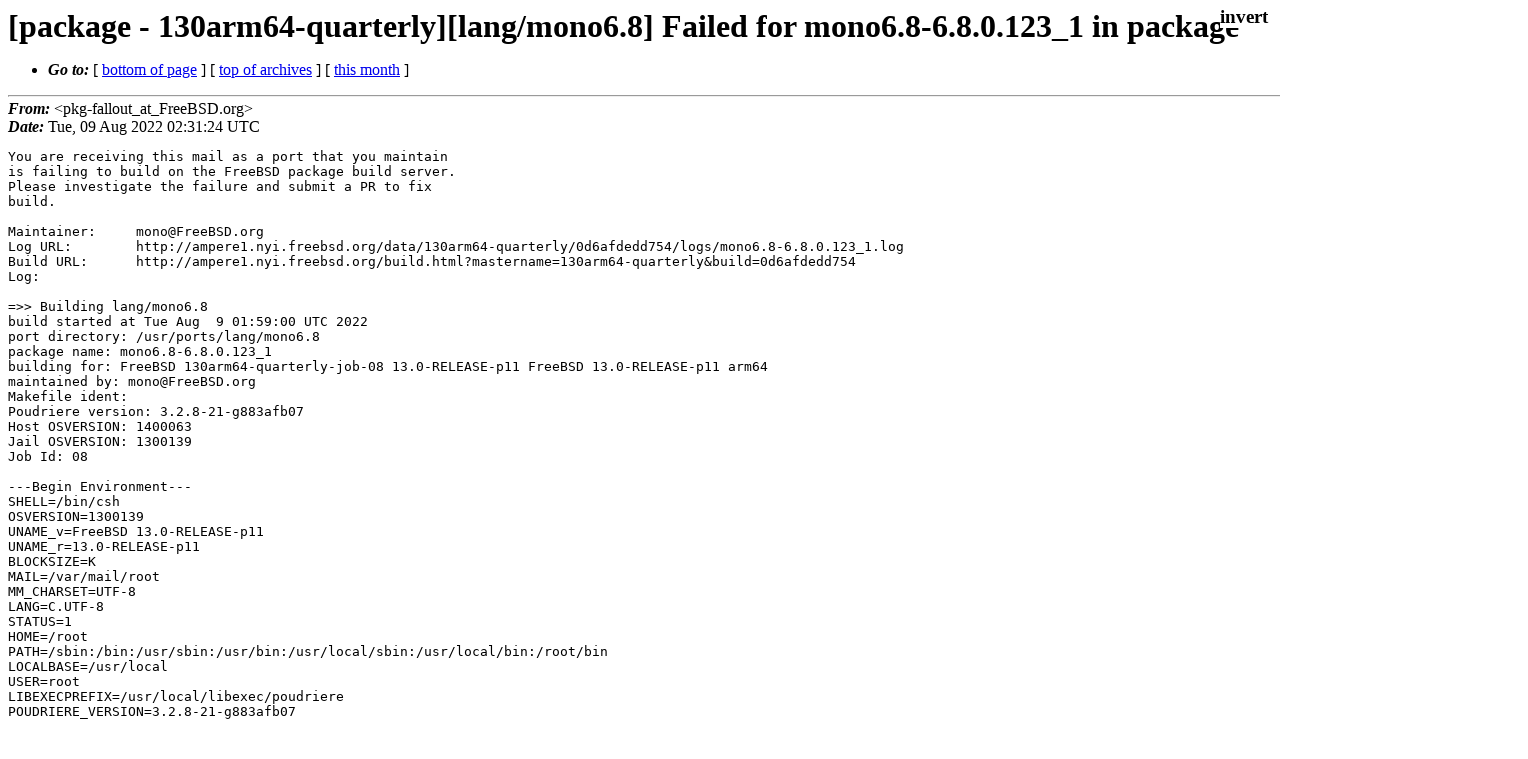

--- FILE ---
content_type: text/html
request_url: https://lists.freebsd.org/archives/freebsd-mono/2022-August/000477.html
body_size: 6851
content:
<!DOCTYPE html>
<html>
  <head>
    <meta http-equiv="Content-Type" content="text/html; charset=(null)" />
    <meta name="color-scheme" content="light dark" />
    <meta name="Author" content="&lt;pkg-fallout_at_FreeBSD.org&gt;" />
    <meta name="Subject" content="[package - 130arm64-quarterly][lang/mono6.8] Failed for mono6.8-6.8.0.123_1 in package" />
    <link rel="stylesheet" type="text/css" href="/assets/ml.css"/>
    <title>[package - 130arm64-quarterly][lang/mono6.8] Failed for mono6.8-6.8.0.123_1 in package</title>
  </head>
  <body id="body">
  <input type="checkbox" id="invert">
  <article id="main">
    <label class="invert_label" for="invert"></label>
    <header class="head">
    <h1>[package - 130arm64-quarterly][lang/mono6.8] Failed for mono6.8-6.8.0.123_1 in package</h1>
    <ul>
    
    
    <li><strong><i>Go to: </i></strong> [ <a href="#footer">bottom of page</a> ] [ <a href="../index.html">top of archives</a> ] [ <a href="index.html">this month</a> ] </li>
    </ul>
    </header>
    <strong><i>From:</i></strong> &lt;pkg-fallout_at_FreeBSD.org&gt;</string><br>
    <strong><i>Date:</i></strong> Tue, 09 Aug 2022 02:31:24 UTC </strong><br>
    <pre class="main">You are receiving this mail as a port that you maintain
is failing to build on the FreeBSD package build server.
Please investigate the failure and submit a PR to fix
build.

Maintainer:     mono@FreeBSD.org
Log URL:        http://ampere1.nyi.freebsd.org/data/130arm64-quarterly/0d6afdedd754/logs/mono6.8-6.8.0.123_1.log
Build URL:      http://ampere1.nyi.freebsd.org/build.html?mastername=130arm64-quarterly&amp;build=0d6afdedd754
Log:

=&gt;&gt; Building lang/mono6.8
build started at Tue Aug  9 01:59:00 UTC 2022
port directory: /usr/ports/lang/mono6.8
package name: mono6.8-6.8.0.123_1
building for: FreeBSD 130arm64-quarterly-job-08 13.0-RELEASE-p11 FreeBSD 13.0-RELEASE-p11 arm64
maintained by: mono@FreeBSD.org
Makefile ident: 
Poudriere version: 3.2.8-21-g883afb07
Host OSVERSION: 1400063
Jail OSVERSION: 1300139
Job Id: 08

---Begin Environment---
SHELL=/bin/csh
OSVERSION=1300139
UNAME_v=FreeBSD 13.0-RELEASE-p11
UNAME_r=13.0-RELEASE-p11
BLOCKSIZE=K
MAIL=/var/mail/root
MM_CHARSET=UTF-8
LANG=C.UTF-8
STATUS=1
HOME=/root
PATH=/sbin:/bin:/usr/sbin:/usr/bin:/usr/local/sbin:/usr/local/bin:/root/bin
LOCALBASE=/usr/local
USER=root
LIBEXECPREFIX=/usr/local/libexec/poudriere
POUDRIERE_VERSION=3.2.8-21-g883afb07
MASTERMNT=/usr/local/poudriere/data/.m/130arm64-quarterly/ref
POUDRIERE_BUILD_TYPE=bulk
PACKAGE_BUILDING=yes
SAVED_TERM=
PWD=/usr/local/poudriere/data/.m/130arm64-quarterly/ref/.p/pool
P_PORTS_FEATURES=FLAVORS SELECTED_OPTIONS
MASTERNAME=130arm64-quarterly
SCRIPTPREFIX=/usr/local/share/poudriere
OLDPWD=/usr/local/poudriere/data/.m/130arm64-quarterly/ref/.p
SCRIPTPATH=/usr/local/share/poudriere/bulk.sh
POUDRIEREPATH=/usr/local/bin/poudriere
---End Environment---

---Begin Poudriere Port Flags/Env---
PORT_FLAGS=
PKGENV=
FLAVOR=
DEPENDS_ARGS=
MAKE_ARGS=
---End Poudriere Port Flags/Env---

---Begin OPTIONS List---
===&gt; The following configuration options are available for mono6.8-6.8.0.123_1:
     BIGARRAY=off: Enable allocating arrays greater than Int32.MaxValue
     MONODEV=off: Build for Mono development (disables crash privacy)
     MONOLITE=on: Use monolite to bootstrap mcs (otherwise use installed mcs)
     NINJA=off: Use ninja to build wherever possible
     NLS=on: NLS Localization Support
     ODBC=off: System.Data: support for unixODBC
     SPECTRE=off: Enable internal Mono Spectre mitigations (SEE pkg-descr)
     X11=on: X11 (graphics) support
===&gt; Use &#39;make config&#39; to modify these settings
---End OPTIONS List---

--MAINTAINER--
mono@FreeBSD.org
--End MAINTAINER--

--CONFIGURE_ARGS--
--with-csc=mcs --disable-dtrace --disable-big-arrays --with-x --prefix=/usr/local ${_LATE_CONFIGURE_ARGS}
--End CONFIGURE_ARGS--

--CONFIGURE_ENV--
ac_cv_header_sys_inotify_h=yes MAKE=gmake ac_cv_path_PERL=/usr/local/bin/perl ac_cv_path_PERL_PATH=/usr/local/bin/perl  PERL_USE_UNSAFE_INC=1 PYTHON=&quot;/usr/local/bin/python3.9&quot; XDG_DATA_HOME=/wrkdirs/usr/ports/lang/mono6.8/work  XDG_CONFIG_HOME=/wrkdirs/usr/ports/lang/mono6.8/work  XDG_CACHE_HOME=/wrkdirs/usr/ports/lang/mono6.8/work/.cache  HOME=/wrkdirs/usr/ports/lang/mono6.8/work TMPDIR=&quot;/tmp&quot; PATH=/wrkdirs/usr/ports/lang/mono6.8/work/.bin:/sbin:/bin:/usr/sbin:/usr/bin:/usr/local/sbin:/usr/local/bin:/root/bin PKG_CONFIG_LIBDIR=/wrkdirs/usr/ports/lang/mono6.8/work/.pkgconfig:/usr/local/libdata/pkgconfig:/usr/libdata/pkgconfig SHELL=/bin/sh CONFIG_SHELL=/bin/sh DEFAULT_AUTOCONF=2.71 CONFIG_SITE=/usr/ports/Templates/config.site lt_cv_sys_max_cmd_len=524288
--End CONFIGURE_ENV--

--MAKE_ENV--
MONO_SHARED_DIR=&quot;/wrkdirs/usr/ports/lang/mono6.8/work&quot;  INSTALL_STRIP_FLAG=&quot;-s&quot; PERL_USE_UNSAFE_INC=1 DISPLAY=&quot;:0&quot; XDG_DATA_HOME=/wrkdirs/usr/ports/lang/mono6.8/work  XDG_CONFIG_HOME=/wrkdirs/usr/ports/lang/mono6.8/work  XDG_CACHE_HOME=/wrkdirs/usr/ports/lang/mono6.8/work/.cache  HOME=/wrkdirs/usr/ports/lang/mono6.8/work TMPDIR=&quot;/tmp&quot; PATH=/wrkdirs/usr/ports/lang/mono6.8/work/.bin:/sbin:/bin:/usr/sbin:/usr/bin:/usr/local/sbin:/usr/local/bin:/root/bin PKG_CONFIG_LIBDIR=/wrkdirs/usr/ports/lang/mono6.8/work/.pkgconfig:/usr/local/libdata/pkgconfig:/usr/libdata/pkgconfig NO_PIE=yes MK_DEBUG_FILES=no MK_KERNEL_SYMBOLS=no SHELL=/bin/sh NO_LINT=YES DEFAULT_AUTOCONF=2.71 PREFIX=/usr/local  LOCALBASE=/usr/local  CC=&quot;cc&quot; CFLAGS=&quot;-O2 -pipe  -DLIBICONV_PLUG -fstack-protector-strong -fno-strict-aliasing &quot;  CPP=&quot;cpp&quot; CPPFLAGS=&quot;-DLIBICONV_PLUG&quot;  LDFLAGS=&quot; -fstack-protector-strong &quot; LIBS=&quot;&quot;  CXX=&quot;c++&quot; CXXFLAGS=&quot;-O2 -pipe -DLIBICONV_PLUG -fstack-protector-strong -fno-strict-aliasing  -DLIBICONV_PLUG &quot;
   MANPREFIX=&quot;/usr/local&quot; BSD_INSTALL_PROGRAM=&quot;install  -s -m 555&quot;  BSD_INSTALL_LIB=&quot;install  -s -m 0644&quot;  BSD_INSTALL_SCRIPT=&quot;install  -m 555&quot;  BSD_INSTALL_DATA=&quot;install  -m 0644&quot;  BSD_INSTALL_MAN=&quot;install  -m 444&quot;
--End MAKE_ENV--

--PLIST_SUB--
BIGARRAY=&quot;@comment &quot; NO_BIGARRAY=&quot;&quot; MONODEV=&quot;@comment &quot; NO_MONODEV=&quot;&quot; MONOLITE=&quot;&quot; NO_MONOLITE=&quot;@comment &quot; NINJA=&quot;@comment &quot; NO_NINJA=&quot;&quot; NLS=&quot;&quot; NO_NLS=&quot;@comment &quot; ODBC=&quot;@comment &quot; NO_ODBC=&quot;&quot; SPECTRE=&quot;@comment &quot; NO_SPECTRE=&quot;&quot; X11=&quot;&quot; NO_X11=&quot;@comment &quot; PYTHON_INCLUDEDIR=include/python3.9  PYTHON_LIBDIR=lib/python3.9  PYTHON_PLATFORM=freebsd13  PYTHON_SITELIBDIR=lib/python3.9/site-packages  PYTHON_SUFFIX=39  PYTHON_EXT_SUFFIX=.cpython-39  PYTHON_VER=3.9  PYTHON_VERSION=python3.9 PYTHON2=&quot;@comment &quot; PYTHON3=&quot;&quot; OSREL=13.0 PREFIX=%D LOCALBASE=/usr/local  RESETPREFIX=/usr/local LIB32DIR=lib PERL_VERSION=5.32.1  PERL_VER=5.32  PERL5_MAN1=lib/perl5/site_perl/man/man1  PERL5_MAN3=lib/perl5/site_perl/man/man3  SITE_PERL=lib/perl5/site_perl  SITE_ARCH=lib/perl5/site_perl/mach/5.32 DOCSDIR=&quot;share/doc/mono&quot;  EXAMPLESDIR=&quot;share/examples/mono&quot;  DATADIR=&quot;share/mono&quot;  WWWDIR=&quot;www/mono&quot;  ETCDIR=&quot;etc/mono&quot;
--End PLIST_SUB--

--SUB_LIST--
BIGARRAY=&quot;@comment &quot; NO_BIGARRAY=&quot;&quot; MONODEV=&quot;@comment &quot; NO_MONODEV=&quot;&quot; MONOLITE=&quot;&quot; NO_MONOLITE=&quot;@comment &quot; NINJA=&quot;@comment &quot; NO_NINJA=&quot;&quot; NLS=&quot;&quot; NO_NLS=&quot;@comment &quot; ODBC=&quot;@comment &quot; NO_ODBC=&quot;&quot; SPECTRE=&quot;@comment &quot; NO_SPECTRE=&quot;&quot; X11=&quot;&quot; NO_X11=&quot;@comment &quot; PREFIX=/usr/local LOCALBASE=/usr/local  DATADIR=/usr/local/share/mono DOCSDIR=/usr/local/share/doc/mono EXAMPLESDIR=/usr/local/share/examples/mono  WWWDIR=/usr/local/www/mono ETCDIR=/usr/local/etc/mono
--End SUB_LIST--

---Begin make.conf---
USE_PACKAGE_DEPENDS=yes
BATCH=yes
WRKDIRPREFIX=/wrkdirs
PORTSDIR=/usr/ports
PACKAGES=/packages
DISTDIR=/distfiles
PACKAGE_BUILDING=yes
PACKAGE_BUILDING_FLAVORS=yes
#### /usr/local/etc/poudriere.d/make.conf ####
# XXX: We really need this but cannot use it while &#39;make checksum&#39; does not
# try the next mirror on checksum failure.  It currently retries the same
# failed mirror and then fails rather then trying another.  It *does*
# try the next if the size is mismatched though.
#MASTER_SITE_FREEBSD=yes
# Build ALLOW_MAKE_JOBS_PACKAGES with 2 jobs
MAKE_JOBS_NUMBER=2
#### /usr/ports/Mk/Scripts/ports_env.sh ####
_CCVERSION_921dbbb2=FreeBSD clang version 11.0.1 (git@github.com:llvm/llvm-project.git llvmorg-11.0.1-0-g43ff75f2c3fe) Target: aarch64-unknown-freebsd13.0 Thread model: posix InstalledDir: /usr/bin
_ALTCCVERSION_921dbbb2=none
_CXXINTERNAL_acaad9ca=FreeBSD clang version 11.0.1 (git@github.com:llvm/llvm-project.git llvmorg-11.0.1-0-g43ff75f2c3fe) Target: aarch64-unknown-freebsd13.0 Thread model: posix InstalledDir: /usr/bin &quot;/usr/bin/ld&quot; &quot;--eh-frame-hdr&quot; &quot;-dynamic-linker&quot; &quot;/libexec/ld-elf.so.1&quot; &quot;--enable-new-dtags&quot; &quot;-o&quot; &quot;a.out&quot; &quot;/usr/lib/crt1.o&quot; &quot;/usr/lib/crti.o&quot; &quot;/usr/lib/crtbegin.o&quot; &quot;-L/usr/lib&quot; &quot;/dev/null&quot; &quot;-lc++&quot; &quot;-lm&quot; &quot;-lgcc&quot; &quot;--as-needed&quot; &quot;-lgcc_s&quot; &quot;--no-as-needed&quot; &quot;-lc&quot; &quot;-lgcc&quot; &quot;--as-needed&quot; &quot;-lgcc_s&quot; &quot;--no-as-needed&quot; &quot;/usr/lib/crtend.o&quot; &quot;/usr/lib/crtn.o&quot;
CC_OUTPUT_921dbbb2_58173849=yes
CC_OUTPUT_921dbbb2_9bdba57c=yes
CC_OUTPUT_921dbbb2_6a4fe7f5=yes
CC_OUTPUT_921dbbb2_6bcac02b=yes
CC_OUTPUT_921dbbb2_67d20829=yes
CC_OUTPUT_921dbbb2_bfa62e83=yes
CC_OUTPUT_921dbbb2_f0b4d593=yes
CC_OUTPUT_921dbbb2_308abb44=yes
CC_OUTPUT_921dbbb2_f00456e5=yes
CC_OUTPUT_921dbbb2_65ad290d=yes
CC_OUTPUT_921dbbb2_f2776b26=yes
CC_OUTPUT_921dbbb2_b2657cc3=yes
CC_OUTPUT_921dbbb2_380987f7=yes
CC_OUTPUT_921dbbb2_160933ec=yes
CC_OUTPUT_921dbbb2_fb62803b=yes
_OBJC_CCVERSION_921dbbb2=FreeBSD clang version 11.0.1 (git@github.com:llvm/llvm-project.git llvmorg-11.0.1-0-g43ff75f2c3fe) Target: aarch64-unknown-freebsd13.0 Thread model: posix InstalledDir: /usr/bin
_OBJC_ALTCCVERSION_921dbbb2=none
ARCH=aarch64
OPSYS=FreeBSD
_OSRELEASE=13.0-RELEASE-p11
OSREL=13.0
OSVERSION=1300139
PYTHONBASE=/usr/local
CONFIGURE_MAX_CMD_LEN=524288
HAVE_PORTS_ENV=1
#### Misc Poudriere ####
GID=0
UID=0
---End make.conf---
--Resource limits--
cpu time               (seconds, -t)  unlimited
file size           (512-blocks, -f)  unlimited
data seg size           (kbytes, -d)  1048576
stack size              (kbytes, -s)  1048576
core file size      (512-blocks, -c)  unlimited
max memory size         (kbytes, -m)  unlimited
locked memory           (kbytes, -l)  unlimited
max user processes              (-u)  89999
open files                      (-n)  1024
virtual mem size        (kbytes, -v)  unlimited
swap limit              (kbytes, -w)  unlimited
socket buffer size       (bytes, -b)  unlimited
pseudo-terminals                (-p)  unlimited
kqueues                         (-k)  unlimited
umtx shared locks               (-o)  unlimited
--End resource limits--
=======================&lt;phase: check-sanity   &gt;============================
===&gt;  License MIT accepted by the user
===========================================================================
=======================&lt;phase: pkg-depends    &gt;============================
===&gt;   mono6.8-6.8.0.123_1 depends on file: /usr/local/sbin/pkg - not found
===&gt;   Installing existing package /packages/All/pkg-1.18.3.pkg
[130arm64-quarterly-job-08] Installing pkg-1.18.3...
[130arm64-quarterly-job-08] Extracting pkg-1.18.3: .......... done
===&gt;   mono6.8-6.8.0.123_1 depends on file: /usr/local/sbin/pkg - found
===&gt;   Returning to build of mono6.8-6.8.0.123_1
===========================================================================
=======================&lt;phase: fetch-depends  &gt;============================
===========================================================================
=======================&lt;phase: fetch          &gt;============================
===&gt;  License MIT accepted by the user
===&gt; Fetching all distfiles required by mono6.8-6.8.0.123_1 for building
===========================================================================
=======================&lt;phase: checksum       &gt;============================
===&gt;  License MIT accepted by the user
===&gt; Fetching all distfiles required by mono6.8-6.8.0.123_1 for building
=&gt; SHA256 Checksum OK for mono-6.8.0.123.tar.xz.
=&gt; SHA256 Checksum OK for monolite-linux-1798d23b-3dbc-4161-b3f4-6bb00134ee4e-latest.tar.gz.
===========================================================================
=======================&lt;phase: extract-depends&gt;============================
===========================================================================
=======================&lt;phase: extract        &gt;============================
===&gt;  License MIT accepted by the user
===&gt; Fetching all distfiles required by mono6.8-6.8.0.123_1 for building
===&gt;  Extracting for mono6.8-6.8.0.123_1
=&gt; SHA256 Checksum OK for mono-6.8.0.123.tar.xz.
=&gt; SHA256 Checksum OK for monolite-linux-1798d23b-3dbc-4161-b3f4-6bb00134ee4e-latest.tar.gz.
===========================================================================
=======================&lt;phase: patch-depends  &gt;============================
===========================================================================
=======================&lt;phase: patch          &gt;============================
===&gt;  Patching for mono6.8-6.8.0.123_1
===&gt;  Applying FreeBSD patches for mono6.8-6.8.0.123_1 from /usr/ports/lang/mono6.8/files
/bin/rm -f /wrkdirs/usr/ports/lang/mono6.8/work/mono-6.8.0.123/configure /wrkdirs/usr/ports/lang/mono6.8/work/mono-6.8.0.123/Makefile  /wrkdirs/usr/ports/lang/mono6.8/work/mono-6.8.0.123/mono/Makefile  /wrkdirs/usr/ports/lang/mono6.8/work/mono-6.8.0.123/mono/native/Makefile
===========================================================================
=======================&lt;phase: build-depends  &gt;============================
===&gt;   mono6.8-6.8.0.123_1 depends on package: p5-XML-Parser&gt;=0 - not found
===&gt;   Installing existing package /packages/All/p5-XML-Parser-2.46.pkg
[130arm64-quarterly-job-08] Installing p5-XML-Parser-2.46...
[130arm64-quarterly-job-08] `-- Installing expat-2.4.8...
[130arm64-quarterly-job-08] `-- Extracting expat-2.4.8: .......... done
[130arm64-quarterly-job-08] `-- Installing perl5-5.32.1_1...
&lt;snip&gt;
pkg-static: Unable to access file /wrkdirs/usr/ports/lang/mono6.8/work/stage/usr/local/lib/mono/gac/I18N.West/4.0.0.0__0738eb9f132ed756/I18N.West.pdb:No such file or directory
pkg-static: Unable to access file /wrkdirs/usr/ports/lang/mono6.8/work/stage/usr/local/lib/mono/gac/I18N/4.0.0.0__0738eb9f132ed756/I18N.pdb:No such file or directory
pkg-static: Unable to access file /wrkdirs/usr/ports/lang/mono6.8/work/stage/usr/local/lib/mono/gac/IBM.Data.DB2/1.0.0.0__7c307b91aa13d208/IBM.Data.DB2.pdb:No such file or directory
pkg-static: Unable to access file /wrkdirs/usr/ports/lang/mono6.8/work/stage/usr/local/lib/mono/gac/ICSharpCode.SharpZipLib/4.84.0.0__1b03e6acf1164f73/ICSharpCode.SharpZipLib.pdb:No such file or directory
pkg-static: Unable to access file /wrkdirs/usr/ports/lang/mono6.8/work/stage/usr/local/lib/mono/gac/Microsoft.Build.Engine/12.0.0.0__b03f5f7f11d50a3a/Microsoft.Build.Engine.pdb:No such file or directory
pkg-static: Unable to access file /wrkdirs/usr/ports/lang/mono6.8/work/stage/usr/local/lib/mono/gac/Microsoft.Build.Engine/14.0.0.0__b03f5f7f11d50a3a/Microsoft.Build.Engine.pdb:No such file or directory
pkg-static: Unable to access file /wrkdirs/usr/ports/lang/mono6.8/work/stage/usr/local/lib/mono/gac/Microsoft.Build.Engine/4.0.0.0__b03f5f7f11d50a3a/Microsoft.Build.Engine.pdb:No such file or directory
pkg-static: Unable to access file /wrkdirs/usr/ports/lang/mono6.8/work/stage/usr/local/lib/mono/gac/Microsoft.Build.Framework/12.0.0.0__b03f5f7f11d50a3a/Microsoft.Build.Framework.pdb:No such file or directory
pkg-static: Unable to access file /wrkdirs/usr/ports/lang/mono6.8/work/stage/usr/local/lib/mono/gac/Microsoft.Build.Framework/14.0.0.0__b03f5f7f11d50a3a/Microsoft.Build.Framework.pdb:No such file or directory
pkg-static: Unable to access file /wrkdirs/usr/ports/lang/mono6.8/work/stage/usr/local/lib/mono/gac/Microsoft.Build.Framework/4.0.0.0__b03f5f7f11d50a3a/Microsoft.Build.Framework.pdb:No such file or directory
pkg-static: Unable to access file /wrkdirs/usr/ports/lang/mono6.8/work/stage/usr/local/lib/mono/gac/Microsoft.Build.Tasks.Core/14.0.0.0__b03f5f7f11d50a3a/Microsoft.Build.Tasks.Core.pdb:No such file or directory
pkg-static: Unable to access file /wrkdirs/usr/ports/lang/mono6.8/work/stage/usr/local/lib/mono/gac/Microsoft.Build.Tasks.v12.0/12.0.0.0__b03f5f7f11d50a3a/Microsoft.Build.Tasks.v12.0.pdb:No such file or directory
pkg-static: Unable to access file /wrkdirs/usr/ports/lang/mono6.8/work/stage/usr/local/lib/mono/gac/Microsoft.Build.Tasks.v4.0/4.0.0.0__b03f5f7f11d50a3a/Microsoft.Build.Tasks.v4.0.pdb:No such file or directory
pkg-static: Unable to access file /wrkdirs/usr/ports/lang/mono6.8/work/stage/usr/local/lib/mono/gac/Microsoft.Build.Utilities.Core/14.0.0.0__b03f5f7f11d50a3a/Microsoft.Build.Utilities.Core.pdb:No such file or directory
pkg-static: Unable to access file /wrkdirs/usr/ports/lang/mono6.8/work/stage/usr/local/lib/mono/gac/Microsoft.Build.Utilities.v12.0/12.0.0.0__b03f5f7f11d50a3a/Microsoft.Build.Utilities.v12.0.pdb:No such file or directory
pkg-static: Unable to access file /wrkdirs/usr/ports/lang/mono6.8/work/stage/usr/local/lib/mono/gac/Microsoft.Build.Utilities.v4.0/4.0.0.0__b03f5f7f11d50a3a/Microsoft.Build.Utilities.v4.0.pdb:No such file or directory
pkg-static: Unable to access file /wrkdirs/usr/ports/lang/mono6.8/work/stage/usr/local/lib/mono/gac/Microsoft.Build/12.0.0.0__b03f5f7f11d50a3a/Microsoft.Build.pdb:No such file or directory
pkg-static: Unable to access file /wrkdirs/usr/ports/lang/mono6.8/work/stage/usr/local/lib/mono/gac/Microsoft.Build/14.0.0.0__b03f5f7f11d50a3a/Microsoft.Build.pdb:No such file or directory
pkg-static: Unable to access file /wrkdirs/usr/ports/lang/mono6.8/work/stage/usr/local/lib/mono/gac/Microsoft.Build/4.0.0.0__b03f5f7f11d50a3a/Microsoft.Build.pdb:No such file or directory
pkg-static: Unable to access file /wrkdirs/usr/ports/lang/mono6.8/work/stage/usr/local/lib/mono/gac/Microsoft.CSharp/4.0.0.0__b03f5f7f11d50a3a/Microsoft.CSharp.pdb:No such file or directory
pkg-static: Unable to access file /wrkdirs/usr/ports/lang/mono6.8/work/stage/usr/local/lib/mono/gac/Microsoft.VisualC/10.0.0.0__b03f5f7f11d50a3a/Microsoft.VisualC.pdb:No such file or directory
pkg-static: Unable to access file /wrkdirs/usr/ports/lang/mono6.8/work/stage/usr/local/lib/mono/gac/Microsoft.Web.Infrastructure/1.0.0.0__31bf3856ad364e35/Microsoft.Web.Infrastructure.pdb:No such file or directory
pkg-static: Unable to access file /wrkdirs/usr/ports/lang/mono6.8/work/stage/usr/local/lib/mono/gac/Mono.Btls.Interface/4.0.0.0__0738eb9f132ed756/Mono.Btls.Interface.pdb:No such file or directory
pkg-static: Unable to access file /wrkdirs/usr/ports/lang/mono6.8/work/stage/usr/local/lib/mono/gac/Mono.CSharp/4.0.0.0__0738eb9f132ed756/Mono.CSharp.pdb:No such file or directory
pkg-static: Unable to access file /wrkdirs/usr/ports/lang/mono6.8/work/stage/usr/local/lib/mono/gac/Mono.Cairo/4.0.0.0__0738eb9f132ed756/Mono.Cairo.pdb:No such file or directory
pkg-static: Unable to access file /wrkdirs/usr/ports/lang/mono6.8/work/stage/usr/local/lib/mono/gac/Mono.Cecil/0.11.0.0__0738eb9f132ed756/Mono.Cecil.pdb:No such file or directory
pkg-static: Unable to access file /wrkdirs/usr/ports/lang/mono6.8/work/stage/usr/local/lib/mono/gac/Mono.Cecil/0.9.5.0__0738eb9f132ed756/Mono.Cecil.pdb:No such file or directory
pkg-static: Unable to access file /wrkdirs/usr/ports/lang/mono6.8/work/stage/usr/local/lib/mono/gac/Mono.CodeContracts/4.0.0.0__0738eb9f132ed756/Mono.CodeContracts.pdb:No such file or directory
pkg-static: Unable to access file /wrkdirs/usr/ports/lang/mono6.8/work/stage/usr/local/lib/mono/gac/Mono.CompilerServices.SymbolWriter/4.0.0.0__0738eb9f132ed756/Mono.CompilerServices.SymbolWriter.pdb:No such file or directory
pkg-static: Unable to access file /wrkdirs/usr/ports/lang/mono6.8/work/stage/usr/local/lib/mono/gac/Mono.Data.Sqlite/4.0.0.0__0738eb9f132ed756/Mono.Data.Sqlite.pdb:No such file or directory
pkg-static: Unable to access file /wrkdirs/usr/ports/lang/mono6.8/work/stage/usr/local/lib/mono/gac/Mono.Data.Tds/4.0.0.0__0738eb9f132ed756/Mono.Data.Tds.pdb:No such file or directory
pkg-static: Unable to access file /wrkdirs/usr/ports/lang/mono6.8/work/stage/usr/local/lib/mono/gac/Mono.Debugger.Soft/4.0.0.0__0738eb9f132ed756/Mono.Debugger.Soft.pdb:No such file or directory
pkg-static: Unable to access file /wrkdirs/usr/ports/lang/mono6.8/work/stage/usr/local/lib/mono/gac/Mono.Http/4.0.0.0__0738eb9f132ed756/Mono.Http.pdb:No such file or directory
pkg-static: Unable to access file /wrkdirs/usr/ports/lang/mono6.8/work/stage/usr/local/lib/mono/gac/Mono.Management/4.0.0.0__0738eb9f132ed756/Mono.Management.pdb:No such file or directory
pkg-static: Unable to access file /wrkdirs/usr/ports/lang/mono6.8/work/stage/usr/local/lib/mono/gac/Mono.Messaging.RabbitMQ/4.0.0.0__0738eb9f132ed756/Mono.Messaging.RabbitMQ.pdb:No such file or directory
pkg-static: Unable to access file /wrkdirs/usr/ports/lang/mono6.8/work/stage/usr/local/lib/mono/gac/Mono.Messaging/4.0.0.0__0738eb9f132ed756/Mono.Messaging.pdb:No such file or directory
pkg-static: Unable to access file /wrkdirs/usr/ports/lang/mono6.8/work/stage/usr/local/lib/mono/gac/Mono.Parallel/4.0.0.0__0738eb9f132ed756/Mono.Parallel.pdb:No such file or directory
pkg-static: Unable to access file /wrkdirs/usr/ports/lang/mono6.8/work/stage/usr/local/lib/mono/gac/Mono.Posix/4.0.0.0__0738eb9f132ed756/Mono.Posix.pdb:No such file or directory
pkg-static: Unable to access file /wrkdirs/usr/ports/lang/mono6.8/work/stage/usr/local/lib/mono/gac/Mono.Profiler.Log/4.0.0.0__0738eb9f132ed756/Mono.Profiler.Log.pdb:No such file or directory
pkg-static: Unable to access file /wrkdirs/usr/ports/lang/mono6.8/work/stage/usr/local/lib/mono/gac/Mono.Security.Win32/4.0.0.0__0738eb9f132ed756/Mono.Security.Win32.pdb:No such file or directory
pkg-static: Unable to access file /wrkdirs/usr/ports/lang/mono6.8/work/stage/usr/local/lib/mono/gac/Mono.Security/4.0.0.0__0738eb9f132ed756/Mono.Security.pdb:No such file or directory
pkg-static: Unable to access file /wrkdirs/usr/ports/lang/mono6.8/work/stage/usr/local/lib/mono/gac/Mono.Simd/4.0.0.0__0738eb9f132ed756/Mono.Simd.pdb:No such file or directory
pkg-static: Unable to access file /wrkdirs/usr/ports/lang/mono6.8/work/stage/usr/local/lib/mono/gac/Mono.Tasklets/4.0.0.0__0738eb9f132ed756/Mono.Tasklets.pdb:No such file or directory
pkg-static: Unable to access file /wrkdirs/usr/ports/lang/mono6.8/work/stage/usr/local/lib/mono/gac/Mono.WebBrowser/4.0.0.0__0738eb9f132ed756/Mono.WebBrowser.pdb:No such file or directory
pkg-static: Unable to access file /wrkdirs/usr/ports/lang/mono6.8/work/stage/usr/local/lib/mono/gac/Mono.XBuild.Tasks/12.0.0.0__0738eb9f132ed756/Mono.XBuild.Tasks.pdb:No such file or directory
pkg-static: Unable to access file /wrkdirs/usr/ports/lang/mono6.8/work/stage/usr/local/lib/mono/gac/Mono.XBuild.Tasks/14.0.0.0__0738eb9f132ed756/Mono.XBuild.Tasks.pdb:No such file or directory
pkg-static: Unable to access file /wrkdirs/usr/ports/lang/mono6.8/work/stage/usr/local/lib/mono/gac/Mono.XBuild.Tasks/4.0.0.0__0738eb9f132ed756/Mono.XBuild.Tasks.pdb:No such file or directory
pkg-static: Unable to access file /wrkdirs/usr/ports/lang/mono6.8/work/stage/usr/local/lib/mono/gac/Novell.Directory.Ldap/4.0.0.0__0738eb9f132ed756/Novell.Directory.Ldap.pdb:No such file or directory
pkg-static: Unable to access file /wrkdirs/usr/ports/lang/mono6.8/work/stage/usr/local/lib/mono/gac/PEAPI/4.0.0.0__0738eb9f132ed756/PEAPI.pdb:No such file or directory
pkg-static: Unable to access file /wrkdirs/usr/ports/lang/mono6.8/work/stage/usr/local/lib/mono/gac/RabbitMQ.Client/4.0.0.0__b03f5f7f11d50a3a/RabbitMQ.Client.pdb:No such file or directory
pkg-static: Unable to access file /wrkdirs/usr/ports/lang/mono6.8/work/stage/usr/local/lib/mono/gac/SMDiagnostics/0.0.0.0__b77a5c561934e089/SMDiagnostics.pdb:No such file or directory
pkg-static: Unable to access file /wrkdirs/usr/ports/lang/mono6.8/work/stage/usr/local/lib/mono/gac/System.ComponentModel.Composition/4.0.0.0__b77a5c561934e089/System.ComponentModel.Composition.pdb:No such file or directory
pkg-static: Unable to access file /wrkdirs/usr/ports/lang/mono6.8/work/stage/usr/local/lib/mono/gac/System.ComponentModel.DataAnnotations/4.0.0.0__31bf3856ad364e35/System.ComponentModel.DataAnnotations.pdb:No such file or directory
pkg-static: Unable to access file /wrkdirs/usr/ports/lang/mono6.8/work/stage/usr/local/lib/mono/gac/System.Configuration.Install/4.0.0.0__b03f5f7f11d50a3a/System.Configuration.Install.pdb:No such file or directory
pkg-static: Unable to access file /wrkdirs/usr/ports/lang/mono6.8/work/stage/usr/local/lib/mono/gac/System.Configuration/4.0.0.0__b03f5f7f11d50a3a/System.Configuration.pdb:No such file or directory
pkg-static: Unable to access file /wrkdirs/usr/ports/lang/mono6.8/work/stage/usr/local/lib/mono/gac/System.Core/4.0.0.0__b77a5c561934e089/System.Core.pdb:No such file or directory
pkg-static: Unable to access file /wrkdirs/usr/ports/lang/mono6.8/work/stage/usr/local/lib/mono/gac/System.Data.DataSetExtensions/4.0.0.0__b77a5c561934e089/System.Data.DataSetExtensions.pdb:No such file or directory
pkg-static: Unable to access file /wrkdirs/usr/ports/lang/mono6.8/work/stage/usr/local/lib/mono/gac/System.Data.Entity/4.0.0.0__b77a5c561934e089/System.Data.Entity.pdb:No such file or directory
pkg-static: Unable to access file /wrkdirs/usr/ports/lang/mono6.8/work/stage/usr/local/lib/mono/gac/System.Data.Linq/4.0.0.0__b77a5c561934e089/System.Data.Linq.pdb:No such file or directory
pkg-static: Unable to access file /wrkdirs/usr/ports/lang/mono6.8/work/stage/usr/local/lib/mono/gac/System.Data.OracleClient/4.0.0.0__b77a5c561934e089/System.Data.OracleClient.pdb:No such file or directory
pkg-static: Unable to access file /wrkdirs/usr/ports/lang/mono6.8/work/stage/usr/local/lib/mono/gac/System.Data.Services.Client/4.0.0.0__b77a5c561934e089/System.Data.Services.Client.pdb:No such file or directory
pkg-static: Unable to access file /wrkdirs/usr/ports/lang/mono6.8/work/stage/usr/local/lib/mono/gac/System.Data.Services/4.0.0.0__b77a5c561934e089/System.Data.Services.pdb:No such file or directory
pkg-static: Unable to access file /wrkdirs/usr/ports/lang/mono6.8/work/stage/usr/local/lib/mono/gac/System.Data/4.0.0.0__b77a5c561934e089/System.Data.pdb:No such file or directory
pkg-static: Unable to access file /wrkdirs/usr/ports/lang/mono6.8/work/stage/usr/local/lib/mono/gac/System.Deployment/4.0.0.0__b03f5f7f11d50a3a/System.Deployment.pdb:No such file or directory
pkg-static: Unable to access file /wrkdirs/usr/ports/lang/mono6.8/work/stage/usr/local/lib/mono/gac/System.Design/4.0.0.0__b03f5f7f11d50a3a/System.Design.pdb:No such file or directory
pkg-static: Unable to access file /wrkdirs/usr/ports/lang/mono6.8/work/stage/usr/local/lib/mono/gac/System.DirectoryServices.Protocols/4.0.0.0__b03f5f7f11d50a3a/System.DirectoryServices.Protocols.pdb:No such file or directory
pkg-static: Unable to access file /wrkdirs/usr/ports/lang/mono6.8/work/stage/usr/local/lib/mono/gac/System.DirectoryServices/4.0.0.0__b03f5f7f11d50a3a/System.DirectoryServices.pdb:No such file or directory
pkg-static: Unable to access file /wrkdirs/usr/ports/lang/mono6.8/work/stage/usr/local/lib/mono/gac/System.Drawing.Design/4.0.0.0__b03f5f7f11d50a3a/System.Drawing.Design.pdb:No such file or directory
pkg-static: Unable to access file /wrkdirs/usr/ports/lang/mono6.8/work/stage/usr/local/lib/mono/gac/System.Drawing/4.0.0.0__b03f5f7f11d50a3a/System.Drawing.pdb:No such file or directory
pkg-static: Unable to access file /wrkdirs/usr/ports/lang/mono6.8/work/stage/usr/local/lib/mono/gac/System.Dynamic/4.0.0.0__b03f5f7f11d50a3a/System.Dynamic.pdb:No such file or directory
pkg-static: Unable to access file /wrkdirs/usr/ports/lang/mono6.8/work/stage/usr/local/lib/mono/gac/System.EnterpriseServices/4.0.0.0__b03f5f7f11d50a3a/System.EnterpriseServices.pdb:No such file or directory
pkg-static: Unable to access file /wrkdirs/usr/ports/lang/mono6.8/work/stage/usr/local/lib/mono/gac/System.IO.Compression.FileSystem/4.0.0.0__b77a5c561934e089/System.IO.Compression.FileSystem.pdb:No such file or directory
pkg-static: Unable to access file /wrkdirs/usr/ports/lang/mono6.8/work/stage/usr/local/lib/mono/gac/System.IO.Compression/4.0.0.0__b77a5c561934e089/System.IO.Compression.pdb:No such file or directory
pkg-static: Unable to access file /wrkdirs/usr/ports/lang/mono6.8/work/stage/usr/local/lib/mono/gac/System.IdentityModel.Selectors/4.0.0.0__b77a5c561934e089/System.IdentityModel.Selectors.pdb:No such file or directory
pkg-static: Unable to access file /wrkdirs/usr/ports/lang/mono6.8/work/stage/usr/local/lib/mono/gac/System.IdentityModel/4.0.0.0__b77a5c561934e089/System.IdentityModel.pdb:No such file or directory
pkg-static: Unable to access file /wrkdirs/usr/ports/lang/mono6.8/work/stage/usr/local/lib/mono/gac/System.Json.Microsoft/4.0.0.0__31bf3856ad364e35/System.Json.Microsoft.pdb:No such file or directory
pkg-static: Unable to access file /wrkdirs/usr/ports/lang/mono6.8/work/stage/usr/local/lib/mono/gac/System.Json/4.0.0.0__31bf3856ad364e35/System.Json.pdb:No such file or directory
pkg-static: Unable to access file /wrkdirs/usr/ports/lang/mono6.8/work/stage/usr/local/lib/mono/gac/System.Management/4.0.0.0__b03f5f7f11d50a3a/System.Management.pdb:No such file or directory
pkg-static: Unable to access file /wrkdirs/usr/ports/lang/mono6.8/work/stage/usr/local/lib/mono/gac/System.Messaging/4.0.0.0__b03f5f7f11d50a3a/System.Messaging.pdb:No such file or directory
pkg-static: Unable to access file /wrkdirs/usr/ports/lang/mono6.8/work/stage/usr/local/lib/mono/gac/System.Net.Http.Formatting/4.0.0.0__31bf3856ad364e35/System.Net.Http.Formatting.pdb:No such file or directory
pkg-static: Unable to access file /wrkdirs/usr/ports/lang/mono6.8/work/stage/usr/local/lib/mono/gac/System.Net.Http.WebRequest/4.0.0.0__b03f5f7f11d50a3a/System.Net.Http.WebRequest.pdb:No such file or directory
pkg-static: Unable to access file /wrkdirs/usr/ports/lang/mono6.8/work/stage/usr/local/lib/mono/gac/System.Net.Http/4.0.0.0__b03f5f7f11d50a3a/System.Net.Http.pdb:No such file or directory
pkg-static: Unable to access file /wrkdirs/usr/ports/lang/mono6.8/work/stage/usr/local/lib/mono/gac/System.Net/4.0.0.0__b03f5f7f11d50a3a/System.Net.pdb:No such file or directory
pkg-static: Unable to access file /wrkdirs/usr/ports/lang/mono6.8/work/stage/usr/local/lib/mono/gac/System.Numerics.Vectors/4.0.0.0__b03f5f7f11d50a3a/System.Numerics.Vectors.pdb:No such file or directory
pkg-static: Unable to access file /wrkdirs/usr/ports/lang/mono6.8/work/stage/usr/local/lib/mono/gac/System.Numerics/4.0.0.0__b77a5c561934e089/System.Numerics.pdb:No such file or directory
pkg-static: Unable to access file /wrkdirs/usr/ports/lang/mono6.8/work/stage/usr/local/lib/mono/gac/System.Reactive.Core/2.2.0.0__31bf3856ad364e35/System.Reactive.Core.pdb:No such file or directory
pkg-static: Unable to access file /wrkdirs/usr/ports/lang/mono6.8/work/stage/usr/local/lib/mono/gac/System.Reactive.Debugger/2.2.0.0__31bf3856ad364e35/System.Reactive.Debugger.pdb:No such file or directory
pkg-static: Unable to access file /wrkdirs/usr/ports/lang/mono6.8/work/stage/usr/local/lib/mono/gac/System.Reactive.Experimental/2.2.0.0__31bf3856ad364e35/System.Reactive.Experimental.pdb:No such file or directory
pkg-static: Unable to access file /wrkdirs/usr/ports/lang/mono6.8/work/stage/usr/local/lib/mono/gac/System.Reactive.Interfaces/2.2.0.0__31bf3856ad364e35/System.Reactive.Interfaces.pdb:No such file or directory
pkg-static: Unable to access file /wrkdirs/usr/ports/lang/mono6.8/work/stage/usr/local/lib/mono/gac/System.Reactive.Linq/2.2.0.0__31bf3856ad364e35/System.Reactive.Linq.pdb:No such file or directory
pkg-static: Unable to access file /wrkdirs/usr/ports/lang/mono6.8/work/stage/usr/local/lib/mono/gac/System.Reactive.Observable.Aliases/0.0.0.0__31bf3856ad364e35/System.Reactive.Observable.Aliases.pdb:No such file or directory
pkg-static: Unable to access file /wrkdirs/usr/ports/lang/mono6.8/work/stage/usr/local/lib/mono/gac/System.Reactive.PlatformServices/2.2.0.0__31bf3856ad364e35/System.Reactive.PlatformServices.pdb:No such file or directory
pkg-static: Unable to access file /wrkdirs/usr/ports/lang/mono6.8/work/stage/usr/local/lib/mono/gac/System.Reactive.Providers/2.2.0.0__31bf3856ad364e35/System.Reactive.Providers.pdb:No such file or directory
pkg-static: Unable to access file /wrkdirs/usr/ports/lang/mono6.8/work/stage/usr/local/lib/mono/gac/System.Reactive.Runtime.Remoting/2.2.0.0__31bf3856ad364e35/System.Reactive.Runtime.Remoting.pdb:No such file or directory
pkg-static: Unable to access file /wrkdirs/usr/ports/lang/mono6.8/work/stage/usr/local/lib/mono/gac/System.Reactive.Windows.Forms/2.2.0.0__31bf3856ad364e35/System.Reactive.Windows.Forms.pdb:No such file or directory
pkg-static: Unable to access file /wrkdirs/usr/ports/lang/mono6.8/work/stage/usr/local/lib/mono/gac/System.Reactive.Windows.Threading/2.2.0.0__31bf3856ad364e35/System.Reactive.Windows.Threading.pdb:No such file or directory
pkg-static: Unable to access file /wrkdirs/usr/ports/lang/mono6.8/work/stage/usr/local/lib/mono/gac/System.Reflection.Context/4.0.0.0__b77a5c561934e089/System.Reflection.Context.pdb:No such file or directory
pkg-static: Unable to access file /wrkdirs/usr/ports/lang/mono6.8/work/stage/usr/local/lib/mono/gac/System.Runtime.Caching/4.0.0.0__b03f5f7f11d50a3a/System.Runtime.Caching.pdb:No such file or directory
pkg-static: Unable to access file /wrkdirs/usr/ports/lang/mono6.8/work/stage/usr/local/lib/mono/gac/System.Runtime.DurableInstancing/4.0.0.0__31bf3856ad364e35/System.Runtime.DurableInstancing.pdb:No such file or directory
pkg-static: Unable to access file /wrkdirs/usr/ports/lang/mono6.8/work/stage/usr/local/lib/mono/gac/System.Runtime.Remoting/4.0.0.0__b77a5c561934e089/System.Runtime.Remoting.pdb:No such file or directory
pkg-static: Unable to access file /wrkdirs/usr/ports/lang/mono6.8/work/stage/usr/local/lib/mono/gac/System.Runtime.Serialization.Formatters.Soap/4.0.0.0__b03f5f7f11d50a3a/System.Runtime.Serialization.Formatters.Soap.pdb:No such file or directory
pkg-static: Unable to access file /wrkdirs/usr/ports/lang/mono6.8/work/stage/usr/local/lib/mono/gac/System.Runtime.Serialization/4.0.0.0__b77a5c561934e089/System.Runtime.Serialization.pdb:No such file or directory
pkg-static: Unable to access file /wrkdirs/usr/ports/lang/mono6.8/work/stage/usr/local/lib/mono/gac/System.Security/4.0.0.0__b03f5f7f11d50a3a/System.Security.pdb:No such file or directory
pkg-static: Unable to access file /wrkdirs/usr/ports/lang/mono6.8/work/stage/usr/local/lib/mono/gac/System.ServiceModel.Activation/4.0.0.0__31bf3856ad364e35/System.ServiceModel.Activation.pdb:No such file or directory
pkg-static: Unable to access file /wrkdirs/usr/ports/lang/mono6.8/work/stage/usr/local/lib/mono/gac/System.ServiceModel.Discovery/4.0.0.0__31bf3856ad364e35/System.ServiceModel.Discovery.pdb:No such file or directory
pkg-static: Unable to access file /wrkdirs/usr/ports/lang/mono6.8/work/stage/usr/local/lib/mono/gac/System.ServiceModel.Internals/0.0.0.0__b77a5c561934e089/System.ServiceModel.Internals.pdb:No such file or directory
pkg-static: Unable to access file /wrkdirs/usr/ports/lang/mono6.8/work/stage/usr/local/lib/mono/gac/System.ServiceModel.Routing/4.0.0.0__31bf3856ad364e35/System.ServiceModel.Routing.pdb:No such file or directory
pkg-static: Unable to access file /wrkdirs/usr/ports/lang/mono6.8/work/stage/usr/local/lib/mono/gac/System.ServiceModel.Web/4.0.0.0__31bf3856ad364e35/System.ServiceModel.Web.pdb:No such file or directory
pkg-static: Unable to access file /wrkdirs/usr/ports/lang/mono6.8/work/stage/usr/local/lib/mono/gac/System.ServiceModel/4.0.0.0__b77a5c561934e089/System.ServiceModel.pdb:No such file or directory
pkg-static: Unable to access file /wrkdirs/usr/ports/lang/mono6.8/work/stage/usr/local/lib/mono/gac/System.ServiceProcess/4.0.0.0__b03f5f7f11d50a3a/System.ServiceProcess.pdb:No such file or directory
pkg-static: Unable to access file /wrkdirs/usr/ports/lang/mono6.8/work/stage/usr/local/lib/mono/gac/System.Threading.Tasks.Dataflow/4.0.0.0__b77a5c561934e089/System.Threading.Tasks.Dataflow.pdb:No such file or directory
pkg-static: Unable to access file /wrkdirs/usr/ports/lang/mono6.8/work/stage/usr/local/lib/mono/gac/System.Transactions/4.0.0.0__b77a5c561934e089/System.Transactions.pdb:No such file or directory
pkg-static: Unable to access file /wrkdirs/usr/ports/lang/mono6.8/work/stage/usr/local/lib/mono/gac/System.Web.Abstractions/4.0.0.0__31bf3856ad364e35/System.Web.Abstractions.pdb:No such file or directory
pkg-static: Unable to access file /wrkdirs/usr/ports/lang/mono6.8/work/stage/usr/local/lib/mono/gac/System.Web.ApplicationServices/4.0.0.0__31bf3856ad364e35/System.Web.ApplicationServices.pdb:No such file or directory
pkg-static: Unable to access file /wrkdirs/usr/ports/lang/mono6.8/work/stage/usr/local/lib/mono/gac/System.Web.DynamicData/4.0.0.0__31bf3856ad364e35/System.Web.DynamicData.pdb:No such file or directory
pkg-static: Unable to access file /wrkdirs/usr/ports/lang/mono6.8/work/stage/usr/local/lib/mono/gac/System.Web.Extensions.Design/4.0.0.0__31bf3856ad364e35/System.Web.Extensions.Design.pdb:No such file or directory
pkg-static: Unable to access file /wrkdirs/usr/ports/lang/mono6.8/work/stage/usr/local/lib/mono/gac/System.Web.Extensions/4.0.0.0__31bf3856ad364e35/System.Web.Extensions.pdb:No such file or directory
pkg-static: Unable to access file /wrkdirs/usr/ports/lang/mono6.8/work/stage/usr/local/lib/mono/gac/System.Web.Http.SelfHost/4.0.0.0__31bf3856ad364e35/System.Web.Http.SelfHost.pdb:No such file or directory
pkg-static: Unable to access file /wrkdirs/usr/ports/lang/mono6.8/work/stage/usr/local/lib/mono/gac/System.Web.Http.WebHost/4.0.0.0__31bf3856ad364e35/System.Web.Http.WebHost.pdb:No such file or directory
pkg-static: Unable to access file /wrkdirs/usr/ports/lang/mono6.8/work/stage/usr/local/lib/mono/gac/System.Web.Http/4.0.0.0__31bf3856ad364e35/System.Web.Http.pdb:No such file or directory
pkg-static: Unable to access file /wrkdirs/usr/ports/lang/mono6.8/work/stage/usr/local/lib/mono/gac/System.Web.Mobile/4.0.0.0__b03f5f7f11d50a3a/System.Web.Mobile.pdb:No such file or directory
pkg-static: Unable to access file /wrkdirs/usr/ports/lang/mono6.8/work/stage/usr/local/lib/mono/gac/System.Web.Mvc/3.0.0.0__31bf3856ad364e35/System.Web.Mvc.pdb:No such file or directory
pkg-static: Unable to access file /wrkdirs/usr/ports/lang/mono6.8/work/stage/usr/local/lib/mono/gac/System.Web.Razor/2.0.0.0__31bf3856ad364e35/System.Web.Razor.pdb:No such file or directory
pkg-static: Unable to access file /wrkdirs/usr/ports/lang/mono6.8/work/stage/usr/local/lib/mono/gac/System.Web.RegularExpressions/4.0.0.0__b03f5f7f11d50a3a/System.Web.RegularExpressions.pdb:No such file or directory
pkg-static: Unable to access file /wrkdirs/usr/ports/lang/mono6.8/work/stage/usr/local/lib/mono/gac/System.Web.Routing/4.0.0.0__31bf3856ad364e35/System.Web.Routing.pdb:No such file or directory
pkg-static: Unable to access file /wrkdirs/usr/ports/lang/mono6.8/work/stage/usr/local/lib/mono/gac/System.Web.Services/4.0.0.0__b03f5f7f11d50a3a/System.Web.Services.pdb:No such file or directory
pkg-static: Unable to access file /wrkdirs/usr/ports/lang/mono6.8/work/stage/usr/local/lib/mono/gac/System.Web.WebPages.Deployment/2.0.0.0__31bf3856ad364e35/System.Web.WebPages.Deployment.pdb:No such file or directory
pkg-static: Unable to access file /wrkdirs/usr/ports/lang/mono6.8/work/stage/usr/local/lib/mono/gac/System.Web.WebPages.Razor/2.0.0.0__31bf3856ad364e35/System.Web.WebPages.Razor.pdb:No such file or directory
pkg-static: Unable to access file /wrkdirs/usr/ports/lang/mono6.8/work/stage/usr/local/lib/mono/gac/System.Web.WebPages/2.0.0.0__31bf3856ad364e35/System.Web.WebPages.pdb:No such file or directory
pkg-static: Unable to access file /wrkdirs/usr/ports/lang/mono6.8/work/stage/usr/local/lib/mono/gac/System.Web/4.0.0.0__b03f5f7f11d50a3a/System.Web.pdb:No such file or directory
pkg-static: Unable to access file /wrkdirs/usr/ports/lang/mono6.8/work/stage/usr/local/lib/mono/gac/System.Windows.Forms.DataVisualization/4.0.0.0__31bf3856ad364e35/System.Windows.Forms.DataVisualization.pdb:No such file or directory
pkg-static: Unable to access file /wrkdirs/usr/ports/lang/mono6.8/work/stage/usr/local/lib/mono/gac/System.Windows.Forms/4.0.0.0__b77a5c561934e089/System.Windows.Forms.pdb:No such file or directory
pkg-static: Unable to access file /wrkdirs/usr/ports/lang/mono6.8/work/stage/usr/local/lib/mono/gac/System.Workflow.Activities/4.0.0.0__31bf3856ad364e35/System.Workflow.Activities.pdb:No such file or directory
pkg-static: Unable to access file /wrkdirs/usr/ports/lang/mono6.8/work/stage/usr/local/lib/mono/gac/System.Workflow.ComponentModel/4.0.0.0__31bf3856ad364e35/System.Workflow.ComponentModel.pdb:No such file or directory
pkg-static: Unable to access file /wrkdirs/usr/ports/lang/mono6.8/work/stage/usr/local/lib/mono/gac/System.Workflow.Runtime/4.0.0.0__31bf3856ad364e35/System.Workflow.Runtime.pdb:No such file or directory
pkg-static: Unable to access file /wrkdirs/usr/ports/lang/mono6.8/work/stage/usr/local/lib/mono/gac/System.Xaml/4.0.0.0__b77a5c561934e089/System.Xaml.pdb:No such file or directory
pkg-static: Unable to access file /wrkdirs/usr/ports/lang/mono6.8/work/stage/usr/local/lib/mono/gac/System.Xml.Linq/4.0.0.0__b77a5c561934e089/System.Xml.Linq.pdb:No such file or directory
pkg-static: Unable to access file /wrkdirs/usr/ports/lang/mono6.8/work/stage/usr/local/lib/mono/gac/System.Xml/4.0.0.0__b77a5c561934e089/System.Xml.pdb:No such file or directory
pkg-static: Unable to access file /wrkdirs/usr/ports/lang/mono6.8/work/stage/usr/local/lib/mono/gac/System/4.0.0.0__b77a5c561934e089/System.pdb:No such file or directory
pkg-static: Unable to access file /wrkdirs/usr/ports/lang/mono6.8/work/stage/usr/local/lib/mono/gac/WebMatrix.Data/4.0.0.0__0738eb9f132ed756/WebMatrix.Data.pdb:No such file or directory
pkg-static: Unable to access file /wrkdirs/usr/ports/lang/mono6.8/work/stage/usr/local/lib/mono/gac/WindowsBase/4.0.0.0__31bf3856ad364e35/WindowsBase.pdb:No such file or directory
pkg-static: Unable to access file /wrkdirs/usr/ports/lang/mono6.8/work/stage/usr/local/lib/mono/gac/cscompmgd/0.0.0.0__b03f5f7f11d50a3a/cscompmgd.pdb:No such file or directory
pkg-static: Unable to access file /wrkdirs/usr/ports/lang/mono6.8/work/stage/usr/local/lib/mono/gac/mono-service/4.0.0.0__0738eb9f132ed756/mono-service.pdb:No such file or directory
pkg-static: Unable to access file /wrkdirs/usr/ports/lang/mono6.8/work/stage/usr/local/lib/mono/gac/monodoc/1.0.0.0__0738eb9f132ed756/monodoc.pdb:No such file or directory
pkg-static: Unable to access file /wrkdirs/usr/ports/lang/mono6.8/work/stage/usr/local/lib/mono/mono-configuration-crypto/4.5/Mono.Configuration.Crypto.pdb:No such file or directory
pkg-static: Unable to access file /wrkdirs/usr/ports/lang/mono6.8/work/stage/usr/local/lib/mono/mono-configuration-crypto/4.5/mono-configuration-crypto.pdb:No such file or directory
pkg-static: Unable to access file /wrkdirs/usr/ports/lang/mono6.8/work/stage/usr/local/lib/mono/xbuild/12.0/bin/xbuild.pdb:No such file or directory
pkg-static: Unable to access file /wrkdirs/usr/ports/lang/mono6.8/work/stage/usr/local/lib/mono/xbuild/14.0/bin/xbuild.pdb:No such file or directory
pkg-static: Unable to access file /wrkdirs/usr/ports/lang/mono6.8/work/stage/usr/local/lib/mono/xbuild/Microsoft/NuGet/Microsoft.NuGet.Build.Tasks.pdb:No such file or directory
pkg-static: Unable to access file /wrkdirs/usr/ports/lang/mono6.8/work/stage/usr/local/lib/monodoc/monodoc.xml:No such file or directory
pkg-static: Unable to access file /wrkdirs/usr/ports/lang/mono6.8/work/stage/usr/local/lib/monodoc/sources/Mono.source:No such file or directory
pkg-static: Unable to access file /wrkdirs/usr/ports/lang/mono6.8/work/stage/usr/local/lib/monodoc/sources/Mono.tree:No such file or directory
pkg-static: Unable to access file /wrkdirs/usr/ports/lang/mono6.8/work/stage/usr/local/lib/monodoc/sources/Mono.zip:No such file or directory
pkg-static: Unable to access file /wrkdirs/usr/ports/lang/mono6.8/work/stage/usr/local/lib/monodoc/sources/Novell.source:No such file or directory
pkg-static: Unable to access file /wrkdirs/usr/ports/lang/mono6.8/work/stage/usr/local/lib/monodoc/sources/Novell.tree:No such file or directory
pkg-static: Unable to access file /wrkdirs/usr/ports/lang/mono6.8/work/stage/usr/local/lib/monodoc/sources/Novell.zip:No such file or directory
pkg-static: Unable to access file /wrkdirs/usr/ports/lang/mono6.8/work/stage/usr/local/lib/monodoc/sources/cs-errors.tree:No such file or directory
pkg-static: Unable to access file /wrkdirs/usr/ports/lang/mono6.8/work/stage/usr/local/lib/monodoc/sources/cs-errors.zip:No such file or directory
pkg-static: Unable to access file /wrkdirs/usr/ports/lang/mono6.8/work/stage/usr/local/lib/monodoc/sources/ecma334.tree:No such file or directory
pkg-static: Unable to access file /wrkdirs/usr/ports/lang/mono6.8/work/stage/usr/local/lib/monodoc/sources/ecma334.zip:No such file or directory
pkg-static: Unable to access file /wrkdirs/usr/ports/lang/mono6.8/work/stage/usr/local/lib/monodoc/sources/lang-csharp.source:No such file or directory
pkg-static: Unable to access file /wrkdirs/usr/ports/lang/mono6.8/work/stage/usr/local/lib/monodoc/sources/netdocs.source:No such file or directory
pkg-static: Unable to access file /wrkdirs/usr/ports/lang/mono6.8/work/stage/usr/local/lib/monodoc/sources/netdocs.tree:No such file or directory
pkg-static: Unable to access file /wrkdirs/usr/ports/lang/mono6.8/work/stage/usr/local/lib/monodoc/sources/netdocs.zip:No such file or directory
pkg-static: Unable to access file /wrkdirs/usr/ports/lang/mono6.8/work/stage/usr/local/share/libgc-mono/README:No such file or directory
pkg-static: Unable to access file /wrkdirs/usr/ports/lang/mono6.8/work/stage/usr/local/share/libgc-mono/README.DGUX386:No such file or directory
pkg-static: Unable to access file /wrkdirs/usr/ports/lang/mono6.8/work/stage/usr/local/share/libgc-mono/README.Mac:No such file or directory
pkg-static: Unable to access file /wrkdirs/usr/ports/lang/mono6.8/work/stage/usr/local/share/libgc-mono/README.MacOSX:No such file or directory
pkg-static: Unable to access file /wrkdirs/usr/ports/lang/mono6.8/work/stage/usr/local/share/libgc-mono/README.OS2:No such file or directory
pkg-static: Unable to access file /wrkdirs/usr/ports/lang/mono6.8/work/stage/usr/local/share/libgc-mono/README.amiga:No such file or directory
pkg-static: Unable to access file /wrkdirs/usr/ports/lang/mono6.8/work/stage/usr/local/share/libgc-mono/README.arm.cross:No such file or directory
pkg-static: Unable to access file /wrkdirs/usr/ports/lang/mono6.8/work/stage/usr/local/share/libgc-mono/README.autoconf:No such file or directory
pkg-static: Unable to access file /wrkdirs/usr/ports/lang/mono6.8/work/stage/usr/local/share/libgc-mono/README.changes:No such file or directory
pkg-static: Unable to access file /wrkdirs/usr/ports/lang/mono6.8/work/stage/usr/local/share/libgc-mono/README.contributors:No such file or directory
pkg-static: Unable to access file /wrkdirs/usr/ports/lang/mono6.8/work/stage/usr/local/share/libgc-mono/README.cords:No such file or directory
pkg-static: Unable to access file /wrkdirs/usr/ports/lang/mono6.8/work/stage/usr/local/share/libgc-mono/README.darwin:No such file or directory
pkg-static: Unable to access file /wrkdirs/usr/ports/lang/mono6.8/work/stage/usr/local/share/libgc-mono/README.dj:No such file or directory
pkg-static: Unable to access file /wrkdirs/usr/ports/lang/mono6.8/work/stage/usr/local/share/libgc-mono/README.environment:No such file or directory
pkg-static: Unable to access file /wrkdirs/usr/ports/lang/mono6.8/work/stage/usr/local/share/libgc-mono/README.ews4800:No such file or directory
pkg-static: Unable to access file /wrkdirs/usr/ports/lang/mono6.8/work/stage/usr/local/share/libgc-mono/README.hp:No such file or directory
pkg-static: Unable to access file /wrkdirs/usr/ports/lang/mono6.8/work/stage/usr/local/share/libgc-mono/README.linux:No such file or directory
pkg-static: Unable to access file /wrkdirs/usr/ports/lang/mono6.8/work/stage/usr/local/share/libgc-mono/README.macros:No such file or directory
pkg-static: Unable to access file /wrkdirs/usr/ports/lang/mono6.8/work/stage/usr/local/share/libgc-mono/README.rs6000:No such file or directory
pkg-static: Unable to access file /wrkdirs/usr/ports/lang/mono6.8/work/stage/usr/local/share/libgc-mono/README.sgi:No such file or directory
pkg-static: Unable to access file /wrkdirs/usr/ports/lang/mono6.8/work/stage/usr/local/share/libgc-mono/README.solaris2:No such file or directory
pkg-static: Unable to access file /wrkdirs/usr/ports/lang/mono6.8/work/stage/usr/local/share/libgc-mono/README.uts:No such file or directory
pkg-static: Unable to access file /wrkdirs/usr/ports/lang/mono6.8/work/stage/usr/local/share/libgc-mono/README.win32:No such file or directory
pkg-static: Unable to access file /wrkdirs/usr/ports/lang/mono6.8/work/stage/usr/local/share/libgc-mono/barrett_diagram:No such file or directory
pkg-static: Unable to access file /wrkdirs/usr/ports/lang/mono6.8/work/stage/usr/local/share/libgc-mono/debugging.html:No such file or directory
pkg-static: Unable to access file /wrkdirs/usr/ports/lang/mono6.8/work/stage/usr/local/share/libgc-mono/gc.man:No such file or directory
pkg-static: Unable to access file /wrkdirs/usr/ports/lang/mono6.8/work/stage/usr/local/share/libgc-mono/gcdescr.html:No such file or directory
pkg-static: Unable to access file /wrkdirs/usr/ports/lang/mono6.8/work/stage/usr/local/share/libgc-mono/gcinterface.html:No such file or directory
pkg-static: Unable to access file /wrkdirs/usr/ports/lang/mono6.8/work/stage/usr/local/share/libgc-mono/leak.html:No such file or directory
pkg-static: Unable to access file /wrkdirs/usr/ports/lang/mono6.8/work/stage/usr/local/share/libgc-mono/scale.html:No such file or directory
pkg-static: Unable to access file /wrkdirs/usr/ports/lang/mono6.8/work/stage/usr/local/share/libgc-mono/simple_example.html:No such file or directory
pkg-static: Unable to access file /wrkdirs/usr/ports/lang/mono6.8/work/stage/usr/local/share/libgc-mono/tree.html:No such file or directory
*** Error code 1

Stop.
make: stopped in /usr/ports/lang/mono6.8
</pre>
    <footer id="footer" class="foot">
    <ul>
    
    
    <li><strong><i>Go to: </i></strong> [ <a href="#">top of page</a> ] [ <a href="../index.html">top of archives</a> ] [ <a href="index.html">this month</a> ]</li>
    </ul>
    
    <a class="secondary" href="000477.txt" >Original text of this message</a><br><br>
    
    </footer>
    </article>
 </body>
</html>
